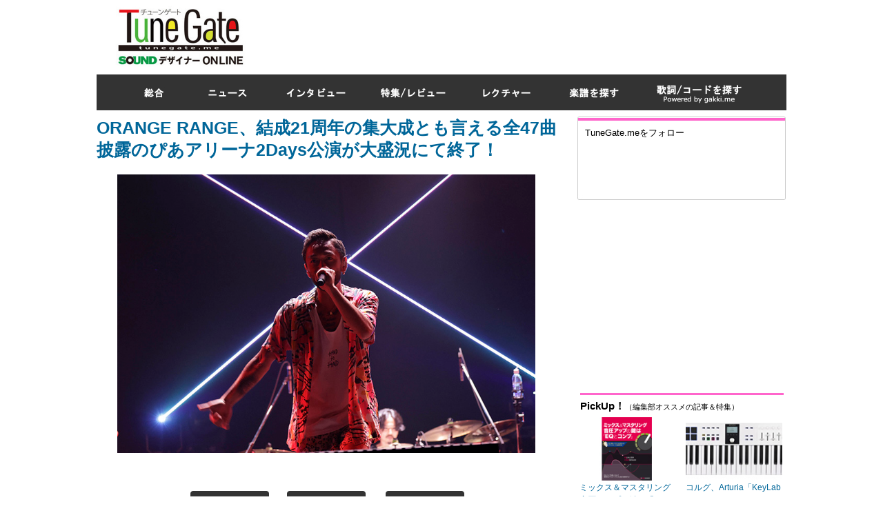

--- FILE ---
content_type: text/html
request_url: https://tunegate.me/P20220517001-620427
body_size: 9015
content:

<!DOCTYPE html>
<html lang="ja">
<head>
<meta charset="utf-8" />
<meta name="viewport" content="width=device-width, initial-scale=1,user-scalable=0" />
<meta name="format-detection" content="telephone=no, address=no, email=no" />
<title>ORANGE RANGE、結成21周年の集大成とも言える全47曲披露のぴあアリーナ2Days公演が大盛況にて終了！</title>
<meta name="description" content="ORANGE RANGE、結成21周年の集大成とも言える全47曲披露のぴあアリーナ2Days公演が大盛況にて終了！の写真を一覧で表示しています。" />
<meta name="keywords" content="ORANGE RANGE、結成21周年の集大成とも言える全47曲披露のぴあアリーナ2Days公演が大盛況にて終了！" />
<link rel="shortcut icon" href="/common/img/favicon.ico">

<meta name="robots" content="noindex,follow">

<link rel="stylesheet" href="/common/css/import.css" />
<link rel="stylesheet" href="/common/css/responsive.css" />
<script src="/common/js/respond.src.js"></script>

<script src="/common/js/jquery-1.11.0.min.js"></script>
<!--[if (gte IE 6)&(lte IE 8)]> 
<script src="/common/js/selectivizr.js"></script>
<![endif]-->
<script src="/common/js/slick.js"></script>
<!--[if lt IE 9]>
<script src="/common/js/html5.js"></script>
<![endif]-->



</head>
<body>
<div id="wrapper">
	<!-- ヘッダー開始 -->
	<header id="header">
		<div class="wrap">
			<h1><a href="/"><img src="https://tunegate.me/common/images/logo.jpg" width="247"alt="TuneGate.me" style="margin-top:4px;"/></a></h1>
			<div class="ad">
<script async src="//pagead2.googlesyndication.com/pagead/js/adsbygoogle.js"></script>
<!-- TUNEGATE�@728�~90 �C���[�W�L�� -->
<ins class="adsbygoogle"
     style="display:inline-block;width:728px;height:90px"
     data-ad-client="ca-pub-2534068666501565"
     data-ad-slot="5504632937"></ins>
<script>
(adsbygoogle = window.adsbygoogle || []).push({});
</script>
			</div>
		</div>
	</header>

	<!-- ヘッダー終了 -->
	<!-- ナビゲーション開始 -->
	<nav id="navi">
		<ul>
			<li><a href="/"><img src="/common/images/navi_01.png" width="84" height="52" alt="総合" /></a></li>
			<li><a href="/C01000"><img src="/common/images/navi_02.png" width="108" height="52" alt="ニュース" /></a></li>
			<li><a href="/C02000"><img src="/common/images/navi_03.png" width="128" height="52" alt="インタビュー" /></a></li>
			<li><a href="/C03000"><img src="/common/images/navi_04.png" width="135" height="52" alt="特集/レビュー" /></a></li>
			<li><a href="/C04000"><img src="/common/images/navi_05.png" width="115" height="52" alt="レクチャー" /></a></li>
			<li><a href="https://gakufu.tunegate.me"><img src="/common/images/navi_06.png" width="116" height="52" alt="楽譜を探す" /></a></li>
			<li><a href="https://gakufu.gakki.me/"><img src="/common/images/navi_07.png" width="172" height="52" alt="歌詞 / コードを探す" /></a></li>
		</ul>
	</nav>

	<!-- ナビゲーション終了 -->

	<!-- コンテンツ開始 -->
	<div id="content" class="clearfix">
		<!-- メインコンテンツ開始 -->
		<article id="main" style=" width: 683px;">
	
			<h2 class="entry_title mb20"><a href="/P20220517001">ORANGE RANGE、結成21周年の集大成とも言える全47曲披露のぴあアリーナ2Days公演が大盛況にて終了！</a></h2>
			<div id="image_slider">
				<div id="stage">
					<div class="item">
						<img src="/userfiles/images/OR%EF%BC%BFSUCC4.jpg" alt="ORANGE RANGE、結成21周年の集大成とも言える全47曲披露のぴあアリーナ2Days公演が大盛況にて終了！" />
						<p></p>
					</div>
				</div>
<!--				<div class="prev"><a href="#"><img src="common/images/prev_link_03.jpg" width="23" height="35" alt="＜" /></a></div>
				<div class="next"><a href="#"><img src="common/images/next_link_03.jpg" width="23" height="35" alt="＞" /></a></div>
-->
			</div>
			<div id="image_slider_navi">
<div class="prev"><a href="/P20220517001-620426"><img src="common/images/prev_link_04.jpg" width="114" height="49" alt="前の画像へ" /></a></div>
				<div class="return"><a href="/P20220517001"><img src="common/images/return_link_02.jpg" width="114" height="49" alt="記事に戻る" /></a></div>
<div class="next"><a href="/P20220517001-620428"><img src="common/images/next_link_04.jpg" width="114" height="49" alt="次の画像へ" /></a></div>
			</div>
<meta LIST-START>

			<div id="image_slider_list" class="mb25">
				<h3 class="tit">この記事の画像一覧</h3>
				<p class="note">（全12枚） 大きなサイズで見る。</p>
				<ul class="list clear">
<li><a class="sizefix" href="/P20220517001-620424"><img src="/userfiles/images/OR%EF%BC%BFSUCC1.jpg" height="" alt="" /><span class="text"></span></a></li><li><a class="sizefix" href="/P20220517001-620425"><img src="/userfiles/images/OR%EF%BC%BFSUCC%EF%BC%92.jpg" height="" alt="" /><span class="text"></span></a></li><li><a class="sizefix" href="/P20220517001-620426"><img src="/userfiles/images/OR%EF%BC%BFSUCC3.jpg" height="" alt="" /><span class="text"></span></a></li><li><a class="sizefix" href="/P20220517001-620427"><img src="/userfiles/images/OR%EF%BC%BFSUCC4.jpg" height="" alt="" /><span class="text"></span></a></li><li><a class="sizefix" href="/P20220517001-620428"><img src="/userfiles/images/OR%EF%BC%BFSUCC5.jpg" height="" alt="" /><span class="text"></span></a></li><li><a class="sizefix" href="/P20220517001-620429"><img src="/userfiles/images/OR%EF%BC%BFSUCC6.jpg" height="" alt="" /><span class="text"></span></a></li><li><a class="sizefix" href="/P20220517001-620430"><img src="/userfiles/images/OR%EF%BC%BFSUCC7.jpg" height="" alt="" /><span class="text"></span></a></li><li><a class="sizefix" href="/P20220517001-620431"><img src="/userfiles/images/OR%EF%BC%BFSUCC8.jpg" height="" alt="" /><span class="text"></span></a></li><li><a class="sizefix" href="/P20220517001-620432"><img src="/userfiles/images/OR%EF%BC%BFSUCC9.jpg" height="" alt="" /><span class="text"></span></a></li><li><a class="sizefix" href="/P20220517001-620433"><img src="/userfiles/images/OR%EF%BC%BFSUCC10.jpg" height="" alt="" /><span class="text"></span></a></li><li><a class="sizefix" href="/P20220517001-620434"><img src="/userfiles/images/OR%EF%BC%BFSUCC11.jpg" height="" alt="" /><span class="text"></span></a></li><li><a class="sizefix" href="/P20220517001-620435"><img src="/userfiles/images/OR%EF%BC%BFSUCC12.jpg" height="" alt="" /><span class="text"></span></a></li>
				</ul>
			</div>
			<div class="link_area mb10">
				<h3 class="tit">リンクエリア</h3>
				<dl class="link">
					<dt>関連記事</dt>
					<dd>
						<ul class="list">
<li><a href="/T00444">ORANGE RANGEのまとめ</a></li>


						</ul>
					</dd>
				</dl>
				<dl class="link">
					<dt>タグ</dt>
					<dd>
						<ul class="list">
<li class="tag"><a href="/T00030">ライブレポート</a></li>









						</ul>
					</dd>
				</dl>
				<dl class="link">
					<dt>リンク</dt>
					<dd>
						<ul class="list">
<li class="page"><a href="https://www.facebook.com/orangerange.official/" target="_blank">Facebook</a></li>
						</ul>
					</dd>
				</dl>
			</div>

			<div class="kanren_SP_none">
			<div class="other_entry mb10 clearfix">
				<h2 class="tit">関連する記事</h2>
<!--				<div class="wrap">
[KTAGS]
				</div>-->
			</div>
			<div id="kanren">
			<div class="new_entry_list">
<div class="item"><div class="image"><a href="/P20180803011"><img src="/a_press/data/LPIC-20180803124611.jpg" width="40" height="40" alt="ORANGE RANGE、新曲「Ryukyu Wind」のMVをLINE LIVEで初公開" /></a></div><div class="info"><p class="update">2018/08/03</p><div class="link"><a href="/P20180803011">ORANGE RANGE、新曲「Ryukyu Wind」のMVをLINE LIVEで初公開</a></div></div></div><div class="item"><div class="image"><a href="/P20171128006"><img src="/a_press/data/LPIC-20171129110756.jpg" width="40" height="40" alt="ORANGE RANGE、新曲「Carnation」の非現実的な360度/VRライブ映像を公開" /></a></div><div class="info"><p class="update">2017/11/29</p><div class="link"><a href="/P20171128006">ORANGE RANGE、新曲「Carnation」の非現実的な360度/VRライブ映像を公開</a></div></div></div><div class="item"><div class="image"><a href="/P20171011001"><img src="/a_press/data/LPIC-20171011103046.jpg" width="40" height="40" alt="ORANGE RANGE「チラチラリズム」新録バージョンとdelofamilia新曲「delight」が共に先行配信スタート！" /></a></div><div class="info"><p class="update">2017/10/11</p><div class="link"><a href="/P20171011001">ORANGE RANGE「チラチラリズム」新録バージョンとdelofamilia新曲「delight」が共に先行配信スタート！</a></div></div></div><div class="item"><div class="image"><a href="/P20170711007"><img src="/a_press/data/LPIC-20170711200255.jpg" width="40" height="40" alt="ORANGE RANGE、沖縄のファミマ店頭限定シングル「チラチラリズム」を緊急配信。今秋からのホールツアー開催も発表！" /></a></div><div class="info"><p class="update">2017/07/12</p><div class="link"><a href="/P20170711007">ORANGE RANGE、沖縄のファミマ店頭限定シングル「チラチラリズム」を緊急配信。今秋からのホールツアー開催も発表！</a></div></div></div><div class="item"><div class="image"><a href="/P20160729019"><img src="/a_press/data/LPIC-20160729171834.jpg" width="40" height="40" alt="ORANGE RANGE『縁盤』インタビュー" /></a></div><div class="info"><p class="update">2016/08/05</p><div class="link"><a href="/P20160729019">ORANGE RANGE『縁盤』インタビュー</a></div></div></div>
			</div>
			</div>
            </div><!--//kanren_SP_none-->


			<aside class="ad mb50">
				<a href="#"><img src="common/images/sample_04.jpg" width="683" height="85" alt="" /></a>
			</aside>

			<div class="home_entry_list mb30">
				<div class="left">
					<h2 class="title_04 mb10">ニュース</h2>
<div class="item"><div class="image"><a href="/P20231225001"><img src="/a_press/data/LPIC-20231225092724.jpg" width="100" height="100" alt="" /></a></div><div class="info"><p class="update">2023/12/25</p><div class="link"><a href="/P20231225001">坂口有望、47都道府県ツアー「全国声波」全50公演完走！</a></div></div></div><div class="item"><div class="image"><a href="/P20231222001"><img src="/a_press/data/LPIC-20231222093843.jpg" width="100" height="100" alt="" /></a></div><div class="info"><p class="update">2023/12/22</p><div class="link"><a href="/P20231222001">コルグ、人気YouTuber「SATSUMA3042」とのコラボレーション製品「SATSUMA3042 GIFT BOX」をリリース！</a></div></div></div><div class="item"><div class="image"><a href="/P20231220001"><img src="/a_press/data/LPIC-20231220090903.jpg" width="100" height="100" alt="" /></a></div><div class="info"><p class="update">2023/12/20</p><div class="link"><a href="/P20231220001">Dios、来年春に初の対バンツアー「Dios＆LIMITED TOUR」を発表！</a></div></div></div><div class="item"><div class="image"><a href="/P20231219001"><img src="/a_press/data/LPIC-20231219094953.jpg" width="100" height="100" alt="" /></a></div><div class="info"><p class="update">2023/12/19</p><div class="link"><a href="/P20231219001">MISIA、25周年記念の全国ツアー「星空のライヴ」仙台公演にRockon Social Clubのメンバーがサプライズ登場！</a></div></div></div><div class="item"><div class="image"><a href="/P20231218002"><img src="/a_press/data/LPIC-20231218092429.jpg" width="100" height="100" alt="" /></a></div><div class="info"><p class="update">2023/12/18</p><div class="link"><a href="/P20231218002">Conton Candy、チケット即完売の“charm”ツアー大団円で閉幕！</a></div></div></div><div class="item"><div class="image"><a href="/P20231218001"><img src="/a_press/data/LPIC-20231218091537.jpg" width="100" height="100" alt="" /></a></div><div class="info"><p class="update">2023/12/18</p><div class="link"><a href="/P20231218001">YOASOBI、1分でチケット完売となった、初の韓国ワンマン公演2Daysを完走！</a></div></div></div>
					<div class="more"><a href="/C01000"><img src="/common/images/more_link_01.jpg" width="200" height="22" alt="ニュースの記事一覧はコチラ" /></a></div>
				</div>
				<div class="right">
					<h2 class="title_05 mb10">インタビュー</h2>
<div class="item"><div class="image"><a href="/P20231023004"><img src="/a_press/data/LPIC-20231023103236.jpg" width="100" height="100" alt="" /></a></div><div class="info"><p class="update">2023/10/27</p><div class="link"><a href="/P20231023004">Ｔ字路s、初のベストアルバム『THE BEST OF Ｔ字路s』制作エピソードを公開！</a></div></div></div><div class="item"><div class="image"><a href="/P20230927003"><img src="/a_press/data/LPIC-20230927120542.jpg" width="100" height="100" alt="" /></a></div><div class="info"><p class="update">2023/10/06</p><div class="link"><a href="/P20230927003">EARTHSHAKER（アースシェイカー）、デビュー40周年記念アルバム『40』の制作エピソードを公開！</a></div></div></div><div class="item"><div class="image"><a href="/P20230830004"><img src="/a_press/data/LPIC-20230830135604.jpg" width="100" height="100" alt="" /></a></div><div class="info"><p class="update">2023/09/08</p><div class="link"><a href="/P20230830004">Dios『＆疾走』の制作エピソードを公開！（ニューチャプター始動！豪華クリエイターを迎えたニューアルバム）</a></div></div></div><div class="item"><div class="image"><a href="/P20230316004"><img src="/a_press/data/LPIC-20230316110745.jpg" width="100" height="100" alt="" /></a></div><div class="info"><p class="update">2023/03/23</p><div class="link"><a href="/P20230316004">Spica、1st EP『Spica』の制作エピソードを公開！</a></div></div></div><div class="item"><div class="image"><a href="/P20230125003"><img src="/a_press/data/LPIC-20230125093524.jpg" width="100" height="100" alt="" /></a></div><div class="info"><p class="update">2023/01/30</p><div class="link"><a href="/P20230125003">ズーム「G2 FOUR / G2X FOUR」を人気ギタリストAssHが徹底レビュー！</a></div></div></div><div class="item"><div class="image"><a href="/P20220909003"><img src="/a_press/data/LPIC-20220909131143.jpg" width="100" height="100" alt="" /></a></div><div class="info"><p class="update">2022/09/15</p><div class="link"><a href="/P20220909003">浪漫革命『ROMANTICA』の制作エピソードを公開！</a></div></div></div><div class="item"><div class="image"><a href="/P20220627006"><img src="/a_press/data/LPIC-20220627143710.jpg" width="100" height="100" alt="" /></a></div><div class="info"><p class="update">2022/07/06</p><div class="link"><a href="/P20220627006">カミナリグモ、『Another Treasure』と『Another Trip』の制作エピソードを公開</a></div></div></div><div class="item"><div class="image"><a href="/P20220117005"><img src="/a_press/data/LPIC-20220117131742.jpg" width="100" height="100" alt="" /></a></div><div class="info"><p class="update">2022/06/22</p><div class="link"><a href="/P20220117005">Arturia「V Collection 9」徹底レビュー【Adoの楽曲を手がける今注目のボカロP・伊根によるデモトラック＆インタビュー付き】</a></div></div></div><div class="item"><div class="image"><a href="/P20220510005"><img src="/a_press/data/LPIC-20220511180000.jpg" width="100" height="100" alt="" /></a></div><div class="info"><p class="update">2022/05/27</p><div class="link"><a href="/P20220510005">SHIMA、デビュー秘話から最新シングル「MOONWALK」までの制作エピソードを公開！</a></div></div></div><div class="item"><div class="image"><a href="/P20220511003"><img src="/a_press/data/LPIC-20220526121723.jpg" width="100" height="100" alt="" /></a></div><div class="info"><p class="update">2022/05/26</p><div class="link"><a href="/P20220511003">春瀬 烈、1st EP「MAGNET」制作エピソードを公開！</a></div></div></div><div class="item"><div class="image"><a href="/P20220106003"><img src="/a_press/data/LPIC-20220119195427.okkaaa_160jpg" width="100" height="100" alt="" /></a></div><div class="info"><p class="update">2022/01/26</p><div class="link"><a href="/P20220106003">okkaaa、ファースト・フルアルバム『Voyage』の制作エピソードを公開！</a></div></div></div><div class="item"><div class="image"><a href="/P20211201004"><img src="/a_press/data/LPIC-20211211143724.jpg" width="100" height="100" alt="" /></a></div><div class="info"><p class="update">2021/12/15</p><div class="link"><a href="/P20211201004">ズームからベース専用のマルチエフェクツ・プロセッサ「B6」が登場！【ロックバンド・シドの明希さんが徹底チェック】</a></div></div></div>
					<div class="more"><a href="/C02000"><img src="/common/images/more_link_02.jpg" width="200" height="22" alt="インタビューの記事一覧はコチラ" /></a></div>
				</div>
			</div>
			
			<div class="home_entry_list mb30">
				<div class="left">
					<h2 class="title_03 mb10">特集/レビュー</h2>
<div class="item"><div class="image"><a href="/P20230327003"><img src="/a_press/data/LPIC-20230327110746.jpg" width="100" height="100" alt="" /></a></div><div class="info"><p class="update">2023/09/05</p><div class="link"><a href="/P20230327003">ズーム「UAC-232」活用ガイド（なんとレコーディング時にゲイン調整が不要！次世代の新スタンダード・オーディオ・インターフェイス）</a></div></div></div><div class="item"><div class="image"><a href="/P20230821004"><img src="/a_press/data/LPIC-20230821105059.jpg" width="100" height="100" alt="" /></a></div><div class="info"><p class="update">2023/08/25</p><div class="link"><a href="/P20230821004">【徹底レビュー】ズーム「MicTrak」シリーズ活用ガイド（M2 MicTrak／M3 MicTrak／M4 MicTrak）</a></div></div></div><div class="item"><div class="image"><a href="/P20230511003"><img src="/a_press/data/LPIC-20230511094039.jpg" width="100" height="100" alt="" /></a></div><div class="info"><p class="update">2023/06/07</p><div class="link"><a href="/P20230511003">Neumannノイマン「TLM 102 White Edition」徹底レビュー（宅録クリエイター必携のマイク！ ホワイトの限定カラーモデルが数量限定で登場）</a></div></div></div><div class="item"><div class="image"><a href="/P20230508004"><img src="/a_press/data/LPIC-20230508154944.jpg" width="100" height="100" alt="" /></a></div><div class="info"><p class="update">2023/05/12</p><div class="link"><a href="/P20230508004">ゼンハイザー「Profile USB Microphone」徹底レビュー（USBケーブル1本挿すだけで使えるポッドキャスト・音楽配信に最適なマイク）</a></div></div></div><div class="item"><div class="image"><a href="/P20230323004"><img src="/a_press/data/LPIC-20230323141702.jpg" width="100" height="100" alt="" /></a></div><div class="info"><p class="update">2023/04/03</p><div class="link"><a href="/P20230323004">アコギ録音に最適なアーランドのコンタクトマイク「EAP System」活用ガイド</a></div></div></div><div class="item"><div class="image"><a href="/P20221213004"><img src="/a_press/data/LPIC-20221213163243.jpg" width="100" height="100" alt="" /></a></div><div class="info"><p class="update">2022/12/21</p><div class="link"><a href="/P20221213004">SSL、スタジオクラスのUSBマイク「SSL Connex」をレビュー（ギターやピアノの弾き語り、音楽セッション、WEB会議、YouTubeの配信などに最適）</a></div></div></div>
					<div class="more"><a href="/C03000"><img src="/common/images/more_link_03.jpg" width="200" height="22" alt="特集/レビューの記事一覧はコチラ" /></a></div>
				</div>
				<div class="right">
					<h2 class="title_06 mb10">レクチャー</h2>
<div class="item"><div class="image"><a href="/P20230803003"><img src="/a_press/data/LPIC-20230803103811.jpg" width="100" height="100" alt="" /></a></div><div class="info"><p class="update">2023/08/24</p><div class="link"><a href="/P20230803003">【新刊案内】プロに聞いた！初心者が最初に覚えたいギターコード＆作曲法 制作協力：織田哲郎（大好評発売中！）</a></div></div></div><div class="item"><div class="image"><a href="/P20230613003"><img src="/a_press/data/LPIC-20230613103354.jpg" width="100" height="100" alt="" /></a></div><div class="info"><p class="update">2023/02/25</p><div class="link"><a href="/P20230613003">Image-Line Software FL STUDIO 21 攻略BOOK（好評発売中）</a></div></div></div><div class="item"><div class="image"><a href="/P20221115003"><img src="/a_press/data/LPIC-20221115111538.jpg" width="100" height="100" alt="" /></a></div><div class="info"><p class="update">2022/11/15</p><div class="link"><a href="/P20221115003">【新刊案内】コードとメロディの関係を理解して覚える作曲入門（好評発売中）</a></div></div></div><div class="item"><div class="image"><a href="/sakyoku"><img src="/a_press/data/s.gif" width="100" height="100" alt="" /></a></div><div class="info"><p class="update">2022/11/01</p><div class="link"><a href="/sakyoku">【音源ストリーミングページ】コードとメロディの関係を理解して覚える作曲入門</a></div></div></div><div class="item"><div class="image"><a href="/mmlive11book"><img src="/a_press/data/LPIC-20210607134505.jpg" width="100" height="100" alt="" /></a></div><div class="info"><p class="update">2021/04/30</p><div class="link"><a href="/mmlive11book">【電子書籍版あり】Ableton Live11攻略BOOK（全音楽クリエイター必見！）</a></div></div></div><div class="item"><div class="image"><a href="/mmcubase11book"><img src="/a_press/data/LPIC-20210210161841.jpg" width="100" height="100" alt="" /></a></div><div class="info"><p class="update">2021/02/10</p><div class="link"><a href="/mmcubase11book">CUBASE11攻略BOOK【CUTT、JUVENILEが制作したノウハウ満載の2つの楽曲データ付き】</a></div></div></div>
					<div class="more"><a href="/C04000"><img src="/common/images/more_link_04.jpg" width="200" height="22" alt="レクチャーの記事一覧はコチラ" /></a></div>
				</div>
			</div>

			<!--楽器.meコンテンツ-->
            <!--iframe src="https://gakufu.gakki.me/index2.html"
                id="iframe_ga01"
                scrolling="no" 
                frameborder="no"
            ></iframe-->

		</article>
		<!-- メインコンテンツ終了 -->
		<!-- サイドコンテンツ開始 -->
		<div id="side" class="clearfix">
			<aside class="side_follow">
				<h3 class="tit">TuneGate.meをフォロー</h3>
<div class="ninja_onebutton" style="margin:10px 0 0 40px;">
<script type="text/javascript">
//<![CDATA(function(d){
if(typeof(window.NINJA_CO_JP_ONETAG_BUTTON_c01665338a97143d6f2f3708e0583871)=='undefined'){
    document.write("<sc"+"ript type='text\/javascript' src='\/\/omt.shinobi.jp\/b\/c01665338a97143d6f2f3708e0583871'><\/sc"+"ript>");
}else{
    window.NINJA_CO_JP_ONETAG_BUTTON_c01665338a97143d6f2f3708e0583871.ONETAGButton_Load();}
})(document);
//]]>
</script><span class="ninja_onebutton_hidden" style="display:none;"></span><span style="display:none;" class="ninja_onebutton_hidden"></span>
</div>
			</aside>
<!--			<div class="mb10"><a href="#"><img src="/common/images/bnr_01.jpg" width="302" height="43" alt="会員登録はこちら" /></a></div>-->
			<aside class="ad mb15">
<script async src="//pagead2.googlesyndication.com/pagead/js/adsbygoogle.js"></script>
<!-- TUNEGATE　300×250 イメージ広告 -->
<ins class="adsbygoogle"
     style="display:inline-block;width:300px;height:250px"
     data-ad-client="ca-pub-2534068666501565"
     data-ad-slot="1074433332"></ins>
<script>
(adsbygoogle = window.adsbygoogle || []).push({});
</script>
			</aside>

            <!--編集部オススメの記事＆特集ここから-->
            <aside class="side_reco clearfix">
				<h3 class="tit">PickUp！<span class="txt_s">（編集部オススメの記事＆特集）</span></h3>
                <ul>
<li><a href="/eqcompbook"><div class="img_wrap"><img src="/a_press/data/ETC15-20190214172402.jpg" alt="" /></div><p>ミックス＆マスタリング 音圧アップの鍵は「EQとコンプ」（好評発売中）</p></a></li><li><a href="/P20230721002"><div class="img_wrap"><img src="/a_press/data/ETC15-20230731085414.jpg" alt="" /></div><p>コルグ、Arturia「KeyLab Essential mk3」をリリース！（音楽制作に不可欠なユニバーサルMIDIコントローラー）</p></a></li><li><a href="/P20230327003"><div class="img_wrap"><img src="/a_press/data/ETC15-20230327110746.jpg" alt="" /></div><p>単体機として世界初の32bitフロート入力に対応！ズーム「UAC-232」活用ガイド（なんとレコーディング時にゲイン調整が不要）</p></a></li><li><a href="/P20230830004"><div class="img_wrap"><img src="/a_press/data/ETC15-20230830135604.jpg" alt="" /></div><p>Dios『＆疾走』の制作エピソードを公開！（ニューチャプター始動！豪華クリエイターを迎えたニューアルバム）</p></a></li><li><a href="/P20180118001"><div class="img_wrap"><img src="/a_press/data/ETC15-20180118110511.jpg" alt="" /></div><p>「圧倒的に響きが変わる! ギターを美しく鳴らすためのコードブック」が発売！</p></a></li><li><a href="/P20230922003"><div class="img_wrap"><img src="/a_press/data/ETC15-20230922103606.jpg" alt="" /></div><p>ヤマハミュージックジャパン、Ampeg『Ventureシリーズ』をリリース！（ベースアンプ・ヘッド3種とマッチング・キャビネット5種をラインナップ）</p></a></li><li><a href="/P20231023004"><div class="img_wrap"><img src="/a_press/data/ETC15-20231023103236.jpg" alt="" /></div><p>Ｔ字路s、初のベストアルバム『THE BEST OF Ｔ字路s』制作エピソードを公開！</p></a></li><li><a href="/P20230821004"><div class="img_wrap"><img src="/a_press/data/ETC15-20230821105059.jpg" alt="" /></div><p>【徹底レビュー】ズーム「MicTrak」シリーズ活用ガイド（M2 MicTrak／M3 MicTrak／M4 MicTrak）</p></a></li>
                </ul>
            </aside>
            <!--編集部オススメの記事＆特集ここまで-->

			<aside class="side_rank">
				<h3 class="tit">昨日のアクセスランキング</h3>
				<ol class="list">
<li class='rank_01'><a href="/P20230803003">【新刊案内】プロに聞いた！初心者が最初に覚えたいギターコード＆作曲法 制作協力：織田哲郎（大好評発売中！）</a></li><li class='rank_02'><a href="/">ゴールデン・エイジ・プロジェクト、カメレオンラボ、チャンドラー・リミテッド、オーロラ・オーディオ、ART、ツァール、AMSニーヴのアナログアウトボードを徹底チェック！</a></li><li class='rank_03'><a href="/P20231023004">Ｔ字路s、初のベストアルバム『THE BEST OF Ｔ字路s』制作エピソードを公開！</a></li><li class='rank_04'><a href="/P20230821004">【徹底レビュー】ズーム「MicTrak」シリーズ活用ガイド（M2 MicTrak／M3 MicTrak／M4 MicTrak）</a></li><li class='rank_05'><a href="/P20231031003">ズーム、「MS-50G+ MultiStomp」をリリース！（100種類のギターエフェクトを内蔵するマルチなストンプボックス）</a></li><li class='rank_06'><a href="/P20170512018">DTMでのフィジカルコントローラーの選び方を徹底解説！（今注目のおすすめモデルも紹介）</a></li><li class='rank_07'><a href="/P20170803003">【2023年最新版】ギターが気持ち良く鳴るモニタースピーカー11選</a></li><li class='rank_08'><a href="/P20231010004">【速報】ヤマハ、ミュージックシンセサイザー 『MONTAGE M』シリーズをリリース！</a></li><li class='rank_09'><a href="/P20230327003">ズーム「UAC-232」活用ガイド（なんとレコーディング時にゲイン調整が不要！次世代の新スタンダード・オーディオ・インターフェイス）</a></li><li class='rank_10'><a href="/P20221213004">SSL、スタジオクラスのUSBマイク「SSL Connex」をレビュー（ギターやピアノの弾き語り、音楽セッション、WEB会議、YouTubeの配信などに最適）</a></li>
				</ol>
			</aside>


			<aside class="ad mb15">
            <a class="twitter-timeline"  href="https://twitter.com/tunegate_me" data-widget-id="658862358551330816" width="300" height="300">@tunegate_meさんのツイート</a>
            <script>!function(d,s,id){var js,fjs=d.getElementsByTagName(s)[0],p=/^https:/.test(d.location)?'http':'https';if(!d.getElementById(id)){js=d.createElement(s);js.id=id;js.src=p+"://platform.twitter.com/widgets.js";fjs.parentNode.insertBefore(js,fjs);}}(document,"script","twitter-wjs");</script>
          
			</aside>

			<aside class="ad mb15" id="pluginFB">
            <span class="mark"> &nbsp;</span>
<div id="fb-root"></div>
<script>(function(d, s, id) {
  var js, fjs = d.getElementsByTagName(s)[0];
  if (d.getElementById(id)) return;
  js = d.createElement(s); js.id = id;
  js.src = "//connect.facebook.net/ja_JP/sdk.js#xfbml=1&version=v2.8";
  fjs.parentNode.insertBefore(js, fjs);
}(document, 'script', 'facebook-jssdk'));</script>
<div class="fb-page" data-href="https://www.facebook.com/TuneGate.me/?fref=nf" data-tabs="timeline" data-small-header="true" data-adapt-container-width="true" data-hide-cover="true" data-show-facepile="true"><blockquote cite="https://www.facebook.com/TuneGate.me/?fref=nf" class="fb-xfbml-parse-ignore"><a href="https://www.facebook.com/TuneGate.me/?fref=nf">TuneGate.me</a></blockquote></div>
			</aside>

		</div>
		<!-- サイドコンテンツ終了 -->
	</div>
	<!-- コンテンツ終了 -->
	<!-- ページトップ開始 -->
	<div id="pagetop"><a href="#wrapper"><img src="/common/images/pagetop.png" width="114" height="49" alt="PAGE TOP" /></a></div>
	<!-- ページトップ終了 -->
	<!-- フッター開始 -->
	<footer id="footer">
		<div class="wrap">
			<nav>
				<ul>
					<li><a href="/">ホーム</a></li>
					<li><a href="/kiyaku/">利用規約</a></li>
					<li><a href="/copyright/">楽譜の取り扱いについて</a></li>
					<li><a href="/policy/">プライバシーについて</a></li>
					<li><a href="/company/">会社概要</a></li>
				</ul>
			</nav>
            <div class="copyright_wrap clearfix">
            	<div class="copyright_box mr02">
                	<div class="fl"><div><p><img src="/common/images/cr01.JPG" border="0"></p></div></div>
                    <p class="fr" style="padding-top: 3px;">
                    	JASRAC許諾<br>第9012400004Y38026<br>第9012400005Y45037
                    </p>
                </div>
            	<div class="copyright_box mr02">
                	<div class="fl"><div><p><img src="/common/images/NexTone.png" border="0"></p></div></div>
                    <p class="fr">
                    	NexTone許諾番号：<br>利用許諾番号：<br>X000517B01L
                    </p>
                </div>
            </div>
			<p id="copyright">Copyright&copy; 2015 Music Master Inc. All right reserved.</p>
		<br>
		<br>
		<br>
		<br>
		<br>
		<br>
		</div>
	</footer>
<script>
  (function(i,s,o,g,r,a,m){i['GoogleAnalyticsObject']=r;i[r]=i[r]||function(){
  (i[r].q=i[r].q||[]).push(arguments)},i[r].l=1*new Date();a=s.createElement(o),
  m=s.getElementsByTagName(o)[0];a.async=1;a.src=g;m.parentNode.insertBefore(a,m)
  })(window,document,'script','//www.google-analytics.com/analytics.js','ga');

  ga('create', 'UA-69271189-1', 'auto');
  ga('send', 'pageview');

</script>
<!-- Google tag (gtag.js) -->
<script async src="https://www.googletagmanager.com/gtag/js?id=G-GVD20388Z9"></script>
<script>
  window.dataLayer = window.dataLayer || [];
  function gtag(){dataLayer.push(arguments);}
  gtag('js', new Date());

  gtag('config', 'G-GVD20388Z9');
</script>

<div class="inst_overlap_cover">
<div id="geniee_overlay_outer" style="position:fixed; bottom: 0px; width:320px; left:0px; right:0px; margin:auto; z-index:1000000000;">
    <!-- /9116787,172016264/1436390 -->
<div id='1436390'>
  <script>
    googletag.cmd.push(function() { googletag.display('1436390'); });
  </script>
</div>
</div>
</div>
<script>
(function(window,document){
window.addEventListener("load", function(){
  var a = document.getElementsByClassName("inst_overlap_cover")[0];
      var c = document.getElementById("gn_interstitial_close_icon");
      if(c){
          a.style.display = "none";
          c.addEventListener("click", function(){
              a.style.display = "block";
          }, false);
      }
  }, false);
  })(window, document);
</script>


	<!-- フッター終了 -->
</div>
</body>
</html>


--- FILE ---
content_type: text/html; charset=utf-8
request_url: https://www.google.com/recaptcha/api2/aframe
body_size: 266
content:
<!DOCTYPE HTML><html><head><meta http-equiv="content-type" content="text/html; charset=UTF-8"></head><body><script nonce="eB3otPRQcevfb7SsHUAGHw">/** Anti-fraud and anti-abuse applications only. See google.com/recaptcha */ try{var clients={'sodar':'https://pagead2.googlesyndication.com/pagead/sodar?'};window.addEventListener("message",function(a){try{if(a.source===window.parent){var b=JSON.parse(a.data);var c=clients[b['id']];if(c){var d=document.createElement('img');d.src=c+b['params']+'&rc='+(localStorage.getItem("rc::a")?sessionStorage.getItem("rc::b"):"");window.document.body.appendChild(d);sessionStorage.setItem("rc::e",parseInt(sessionStorage.getItem("rc::e")||0)+1);localStorage.setItem("rc::h",'1764815366292');}}}catch(b){}});window.parent.postMessage("_grecaptcha_ready", "*");}catch(b){}</script></body></html>

--- FILE ---
content_type: text/css
request_url: https://tunegate.me/common/css/responsive.css
body_size: 3336
content:
@charset "UTF-8";

/**
 *
 * レスポンシブウェブデザイン用
 *
**/



/**
 * スマートフォン端末用
**/

@media only screen and (max-width: 650px) {

/* 確認用 */
	#header { display: block; }
	#navi { display: block; }
	#sub_navi { display: block; }
	#site_menu { display: none; }
	#footer { display: block; }
	#pagetop { display: none; }
	
	body {
		min-width: 100%;
		padding: 0;
		-webkit-text-size-adjust: none;
		font-size: 14px;
	}

    #wrapper {
		width: 100%;
		background: #ffffff;
		overflow: hidden;
	}



/**
 * ヘッダー
**/

	#header {
		width: 100%;
		height: 61px;
		text-align: left;
		position: relative;
	}
	
	#header .wrap {
		margin: 0;
		width: 100%;
		height: 61px;
		text-align: left;
		position: relative;
	}
	
	#header .wrap h1 {
		position: absolute;
		top: 0px;
		left: 0px;
		margin: 0;
	}
	#header .wrap h1 a img {
		width: 140px;
		height: auto;
	}
	
	#header .wrap .ad {
		display: none;
	}



/**
 * ナビゲーション
**/

	#navi {
		margin: 0 auto 10px;
		width: 100%;
		height: auto;
		background: #333333;
		overflow: hidden;
	}
	
	#navi ul {
		margin: 0 auto;
		width: 100%;
		text-align: left;
		overflow: hidden;
	}
	
	#navi ul li {
		height: 40px;
		border-bottom: #fff solid 1px;
		display: block;
		text-align: center;
		overflow: hidden;
		box-sizing: border-box;
		width: 33.33%;
	}
	
	#navi ul li:nth-child(1){
		display: none;
	}
	
	#navi ul li:nth-child(2),
	#navi ul li:nth-child(3),
	#navi ul li:nth-child(5),
	#navi ul li:nth-child(6){
		border-right: #fff solid 1px;
	}
	
	#navi ul li a {
		display: block;
	}

	#navi ul li a img{
		display: inline;
		margin-top: -7px;
		margin-left: -4px;
	}
	#navi ul li:nth-child(7) a img {
		margin-top: -2px;
		width: 135px;
		height: auto;
	}
	
	
/**
 * サブナビゲーション
**/

	#sub_navi {
		margin:0 0 15px 0;
		width: 100%;
		/*height: 52px;*/
		background: #333333;
		overflow: hidden;
	}
	
	#sub_navi ul {
		margin: 0;
		padding: 0;
		width: 100%;
		line-height: 26px;
		font-size: 125%;
		text-align: center;
		overflow: hidden;
	}
	
	#sub_navi ul li {
		width: 50%;
		float: left;
		display: inline-block;
		text-align: center;
		padding: 8px 0;
		border-left: 1px solid #4f4f4f;
		border-bottom: 1px solid #4f4f4f;
		box-sizing: border-box;
		*zoom: 1;
		height: 43px;
		overflow: hidden;
	}
	
	#sub_navi ul li:first-child {
		/*padding: 0 25px 0 75px;*/
		border-left: none;
	}
	
	#sub_navi ul li a {
		color: #CCC;
		font-size:13px;
	}


/**
 * メインイメージ
**/

	#main_image {
		margin: 0 auto 10px auto;
		text-align: center;
	}
	
	#main_image img {
		width: 100%;
		height: auto;
		display: block;
	}

	
/**
 * コンテンツ
**/

	#content {
		margin: 0 0 30px 0;
		width: 100%;
		overflow: hidden;
	}


/**
 * サイドコンテンツ(下層)
**/

	#side {
		margin: 0;
		width: auto;
		float: none;
	}
    .side_follow {
		display: none;
	}
	.side_reco {
		margin: 0 auto 15px;
	}
	#side .SP_contents_side {
	display: block;
	margin-top: 32px;
	border-top: 1px solid #999999;
	padding-top: 32px;
}

/**
 * メインコンテンツ
**/

	#main {
		margin: 0 0 15px;
		width: 100%!important;
		float: none;
	}
	
	#content #main iframe,
	#content #side iframe#iframe_ga01{
		/*display: none;*/
	}
	
	aside.ad {
		text-align: center;
	}
	
	aside.ad ins.adsbygoogle{
		width: 80%;
		margin: 0 auto;
	}
	
/* トップ */
	#content #main #top {
		margin: 0;
	}
	.top_bnr img {
		width: 100%;
		height: auto;
	}
	.ichioshi_entry {
		width: 100%;
		height: 150px;
	}
	.ichioshi_entry .wrap .item {
	    margin: 0 23px 0 0;
		padding: 0 0 10px 7px;
		width: 100%;
		font-size: 100%;
	}
	.ichioshi_entry .wrap .item .txt01 {
		margin-bottom: 10px;
		font-size: 14px;
		display: none;
	}
	.ichioshi_entry .wrap .item .txt02 {
		line-height: 120%;
		font-size: 135%;
	}	
	.ichioshi_entry .wrap .item .image img {
		width: 87px;
		height: 87px;
	}
	.home_new_entry .left {
		width: 100%;
        float: none;
		margin-bottom: 30px;
	}
	.home_new_entry .right {
		width: 100%;
        float: none;
	}
	.home_entry_list .left {
		width: 100%;
        float: none;
		margin-bottom: 30px;
	}
	.home_entry_list .item .image img{
		width: 87px;
		height: 87px;
	}
	.home_new_entry .left .item .info .desc p {
		display: none;
	}
	.home_new_entry .right .item {
		margin-bottom: 10px;
		padding: 0 7px 10px;
	}
	.home_new_entry .right .item .image img{
		width: 87px;
		height: 87px;
	}
	.home_new_entry .right .item .info .update {
    margin: 0 0 5px 0;
    line-height: 120%;
    font-size: 108%;
    color: #666666;
	}
    .home_entry_list .right {
		width: 100%;
        float: none;
	}
	.home_entry_list .more {
		padding: 0;
		margin-top: -7px;
	}
	.home_entry_list .full .item{
		width: auto;
		float: none;
	}
	.side_follow {
    	margin: 0 auto;
	}
	.side_rank {
		width: auto;
		margin: 0;
	}
	
	.side_rank .tit {
		padding: 0 0 0 45px;
		height: 33px;
		line-height: 28px;
		font-size: 125%;
		font-weight: bold;
		background: url("../images/title_back_01.jpg") no-repeat 7px 0;
		border-bottom: #FFCC00 solid 4px;
	}
	
	.side_rank .list li {
        padding: 10px 12px 10px 45px;
		background-position: 7px 12px !important;
	}
	.ninja_onebutton {
		/*display: none;*/
	}
	#side.top {
		width: auto;
	}


/**
 * フッター
**/

	#footer {
		padding: 10px 0;
		width: 100%;
		line-height: 120%;
		font-size: 125%;
		color: #ffffff;
		background: #333333;
		overflow: hidden;
	}
	
	#footer a {
		color: #ffffff;
		text-decoration: underline;
	}
	
	#footer a:hover {
		color: #ffffff;
		text-decoration: none;
	}
	
	#footer .wrap {
		margin: 0 auto;
		width: 100%;
		text-align: left;
		overflow: hidden;
	}
	
	#footer .wrap nav {
		margin-bottom: 35px;
		overflow: hidden;
	}
	
	#footer .wrap nav ul {
		overflow: hidden;
	}
	
	#footer .wrap nav li {
		padding: 0;
		float: none;
		display: block;
	}

    #footer .wrap nav li a {
		text-decoration: none;
		display: block;
		border-bottom: #8a8b8b solid 1px;
		height: 35px;
		line-height: 35px;
		font-size: 12px;
		text-align: center;
		color: #8a8b8b;
	}
	
	#footer #copyright {
		color: #8a8b8b;
		margin: 0 4%;
		font-size: 12px;
	}
	
	.copyright_wrap {
		overflow: hidden;
		color: #8a8b8b;
		margin: 0 4% 20px;
	}
	.copyright_wrap .copyright_box {
		float: none;
		padding: 6px 6px 6px 0 ;
	}
	
	.copyright_wrap .copyright_box .fl div {
		padding-right: 10px;
	}
	.copyright_wrap .copyright_box .fr {
		float: none;
        width: 100%;
	}
	.copyright_wrap .copyright_box .fr.fr02 {
        width: 100%;
	}

/**
 * ニュース記事一覧 listC
**/
	.keyword_search_form {
		padding: 10px;
	}
	
	.keyword_search_form .tit {
		text-indent: -9999px;
		padding: 0 0 0 7%;
		line-height: 41px;
		font-size: 100%;
		font-weight: bold;
		background: url("../images/search_icon_01.png") no-repeat 0 center;
		background-size: 25px;
		float: left;
		display: inline;
	}
	.keyword_search_form .text {
		width: 60%;
		height: 37px;
		line-height: 37px;
	}
	.keyword_search_form .fl {
		width: 25%;
		height: 41px;
		float: right;
	}

	.paging {
		width: 80%;
		overflow: hidden;
		margin: 0 auto;
	}

/**
 * 画像ページ listI
**/

	#image_slider {
		width: 100%;
		margin-bottom: 45px;
		position: relative;
	}
	
	#image_slider #stage {
		margin-left: 0px;
		width: 100%;
		line-height: 120%;
		font-size: 125%;
		color: #666666;
	}
	
	#image_slider #stage .item {
		width: 100%;
	}
	
	#image_slider #stage .item img {
		height: auto;
		margin: 0 auto;
		max-width: 100%;
	}
	
	#image_slider #stage .item p {
		padding-top: 10px;
	}
	
	#image_slider .prev {
		margin-top: -17px;
		position: absolute;
		top: 50%;
		left: 0;
	}
	
	#image_slider .next {
		margin-top: -17px;
		position: absolute;
		top: 50%;
		right: 0;
	}
	
	#image_slider_navi {
		margin: 0 auto 30px;
		width: 100%;
		overflow: hidden;
	}
	
	#image_slider_navi .prev {
		float: left;
		width: 30%;
		margin: 0 5% 0 0 ;
	}
	#image_slider_navi .prev img{
		width: 100%;
		height:auto;
	}
	#image_slider_navi .next {
		float: left;
		width: 30%;
	}
	#image_slider_navi .next img{
		width: 100%;
		height:auto;
	}
	
	#image_slider_navi .return {
		float: left;
		width: 30%;
		margin: 0 5% 0 0 ;
	}
	
	#image_slider_navi .return img{
		width: 100%;
		height:auto;
	}
	
	#image_slider_list {
		margin: 0;
		overflow: hidden;
	}
	
	#image_slider_list .tit {
		margin: 0 0 10px 0;
		line-height: 120%;
		font-size: 125%;
		font-weight: bold;
		float: left;
		display: inline;
	}
	
	#image_slider_list .note {
		margin: 0 0 15px 0;
		line-height: 120%;
		font-size: 108%;
		color: #666666;
		float: left;
		display: inline;
	}
	
	#image_slider_list .list {
		overflow: hidden;
	}
	
	#image_slider_list .list li {
		margin: 0 2% 5px 0;
		float: left;
		display: inline;
		box-sizing: border-box;
		border: #ccc solid 1px;
		width: 32%;
	}
	
	#image_slider_list .list li:nth-child(3n) {
		margin-right: 0px;
	}
	
	#image_slider_list .list li:nth-child(4n) {
	    margin-right: 2%;
	}
	
	#image_slider_list .list li img {
		/*display: block;*/
	}
	
	#image_slider_list .list li .text {
		display: none;
	}
	
	/*画像中央よせ*/
	#image_slider_list .list li a.sizefix{
		display: table-cell;
		vertical-align: middle;
		text-align: center;
		width: 136px;
		height: 136px;
		overflow: hidden;
	}
	
	#image_slider_list .list li a.sizefix img{
		max-width: 100%;
		max-height: 136px;
		margin: 0 auto;
		display: inline-block;
	}
	
	.link_area {
		padding: 10px 10px 0 ;
		border-top: 1px solid #999999;
		border-bottom: 1px solid #999999;
		overflow: hidden;
	}
	
	.link_area .tit {
		margin: 0 0 8px 0;
		line-height: 120%;
		font-size: 125%;
		font-weight: bold;
	}
	
	.link_area .link {
		margin: 0 0 -1px 0;
		padding: 10px 0;
		width: 100%;
		line-height: 140%;
		font-size: 108%;
		color: #666666;
		border-bottom: 1px solid #eee;
		overflow: hidden;
	}
	
	.link_area .link dt {
		padding: 2px 0;
		width: 75px;
		float: left;
	}
	
	.link_area .link dd {
		overflow: hidden;
	}
	
	.link_area .link dd a {
		color: #006699;
		text-decoration: underline;
	}
	
	.link_area .link dd a:hover {
		color: #006699;
		text-decoration: none;
	}
	
	.link_area .link dd .list {
		overflow: hidden;
	}
	
	.link_area .link dd .list li {
		margin: 0;
	}
	
	.link_area .link dd .list li.tag {
		padding-left: 21px;
		background: url("../images/icon_tag.gif") no-repeat 0 0;
	}
	
	.link_area .link dd .list li.page {
		margin-bottom: 5px;
		padding-left: 15px;
		background: url("../images/icon_03.gif") no-repeat 0 4px;
		float: none;
		display: block;
	}
	
	.other_entry {
		margin: 0 0 0 11px;
		overflow: hidden;
	}
	
	.other_entry .tit {
		margin: 0 0 8px 0;
		line-height: 120%;
		font-size: 125%;
		font-weight: bold;
	}
	
	.other_entry .wrap {
		overflow: hidden;
	}
	
	.other_entry .wrap .item {
		margin: 0 35px 15px 0;
		width: 136px;
		line-height: 140%;
		font-size: 108%;
		float: left;
		display: inline;
	}
	
	.other_entry .wrap .item:nth-of-type(4n) {
		margin: 0 0 15px 0;
	}
	
	.other_entry .wrap .item:nth-of-type(4n+1) {
		clear: both;
	}
	
	.other_entry .wrap .item .image {
		margin: 0 0 5px 0;
	}
	
	.other_entry .wrap .item a {
		color: #006699;
		text-decoration: underline;
	}
	
	.other_entry .wrap .item a:hover {
		text-decoration: none;
	}

/**
 * 記事詳細 listP
**/
    .entry_title {
		font-size: 180%;
	}
	.entry_title.br {
		display: none;
	}
	.entry_title.no-br {
		display: block;
	}

	.article_bnr .item {
		margin-left: 2%;
		padding: 5px 0;
		width: 96%;
		float: none;
		display: block;
	}

	.article {
		margin: 0;
	}

	.article .main_visual {
		margin-left: 0;
	}

	.article .desc {
		margin: 0 1%;
		line-height: 170%;
		font-size: 15px;
		overflow: hidden;
	}

	.article .desc h2 {
		margin-bottom: 10px;
		line-height: 150%;
		font-size: 14px;
	}
	
	.article .desc h3 {
		margin: 20px 0 10px ;
		line-height: 150%;
		font-size: 14px;
	}
	
	.article .desc h4 {
		margin-bottom: 10px;
		line-height: 150%;
		font-size: 13px;
	}

	.article .desc .image_box01 {
		margin-bottom: 15px;
		width: 100%;
		display: block;
	}
	
	.article .desc .image_box01 .box {
		margin-bottom: 20px;
		line-height: 120%;
		font-size: 10px;
		display: block;
		width: 100%;
	}
	.article .desc .image_box01 .box.box320 {
		width: 100%;
	}

	.article .desc .image_box01 .box img {
		margin-bottom: 5px;
		width: 100%;
		height: auto;
		display: block;
	}

	.article .desc .image_box02 {
		margin-bottom: 15px;
		width: 100%;
	}
	
	.article .desc .image_box02 .wrap {
		width: 100%;
		display: block;
	}
	
	.article .desc .image_box02 .box {
		display: block;
	}

	.article .desc .image_box03 {
		margin-bottom: 15px;
		width: 100%;
	}
	
	.article .desc .image_box03 .wrap {
		padding-bottom: 0;
		width: 100%;
		display: block;
	}
	
	.article .desc .image_box03 .box {
		padding-bottom: 10px;
		display: block;
	}
	
	.article .desc .image_box03 .box img {
		width: 100%;
		height: auto;
		display: block;
	}

	#content #main .article .desc .youtube iframe {
		margin: 0 auto;
		width: 95%;
		height: 250px;
		display: block;
	}

	.article .desc .section01 div.fl {
		margin-right: 0;
		width: 100%;
		float: none !important;
	}
	
	.article .desc .section01 div.fr {
		margin-left: 0;
		width: 100%;
		float: none !important;
	}

	.article .desc .section01 .text {
		width: 100%;
		float: none;
	}
/*
	.article .desc .section01 .text2 {
		width: 50%;
		float: left;
	}
*/

	div.listp {
	}
	div.listp ul.social_btn_blog {
		margin: 0 auto;
		list-style: none;
		font-size: 0px;	
		display: inline-block;
	}
	#content #main ul.social_btn_blog iframe {
		display: block;
	}
	
	.category4_SP_none,
	.kanren_SP_none {
		display: none;
	}		
	
		
/**
 * 会社概要
**/
	#map_company {
		display: none;
	}

/* facebook モジュール内のいいねの数　20170307 */
	#pluginFB {
		display: none;
	}
	
}

--- FILE ---
content_type: text/css
request_url: https://tunegate.me/common/css/base.css
body_size: 942
content:
@charset "UTF-8";

/**
 *
 * CSSリセット、再定義
 *
**/


/**
 * CSSリセット
 * 参照元：http: //meyerweb.com/eric/tools/css/reset/
**/

html, body, div, span, applet, object, iframe,
h1, h2, h3, h4, h5, h6, p, blockquote, pre,
a, abbr, acronym, address, big, cite, code,
del, dfn, em, img, ins, kbd, q, s, samp,
small, strike, strong, sub, sup, tt, var,
b, u, i, center,
dl, dt, dd, ol, ul, li,
fieldset, form, label, legend,
table, caption, tbody, tfoot, thead, tr, th, td,
article, aside, canvas, details, embed, 
figure, figcaption, footer, header, hgroup, 
menu, nav, output, ruby, section, summary,
time, mark, audio, video {
	margin: 0;
	padding: 0;
	border: 0;
	font-size: 100%;
	font: inherit;
	vertical-align: baseline;
}

/* HTML5 display-role reset for older browsers */
article, aside, details, figcaption, figure, 
footer, header, hgroup, menu, nav, section {
	display: block;
}

body {
	line-height: 1;
}

ol, ul {
	list-style: none;
}

blockquote, q {
	quotes: none;
}

blockquote: before, blockquote: after,
q: before, q: after {
	content: '';
	content: none;
}
table {
	border-collapse: collapse;
	border-spacing: 0;
}


/**
 * 再定義
**/

body {
	min-width: 1000px;
	color: #000000;
	font-family: "Hiragino Kaku Gothic Pro", "ヒラギノ角ゴ Pro W3", "メイリオ", Meiryo, sans-serif, "ＭＳ Ｐゴシック";
	font-size: 75%;
	line-height: 150%;
	letter-spacing: 0px;
	text-align: left;
	background: #ffffff;
}

table {
	color: #000000;
	font-family: "Hiragino Kaku Gothic Pro", "ヒラギノ角ゴ Pro W3", "メイリオ", Meiryo, sans-serif, "ＭＳ Ｐゴシック";
	font-size: 100%;
	line-height: 140%;
	letter-spacing: 0px;
	empty-cells:  show;
}

table td, table td {
	empty-cells: show;
}

a {
	color: #1684ff;
	text-decoration: none;
}

a:hover {
	color: #1684ff;
	text-decoration: underline;
}

img {
	border: none;
	display: block;
}

em { font-style: normal; }


--- FILE ---
content_type: text/css
request_url: https://tunegate.me/common/css/common.css
body_size: 1066
content:
@charset "UTF-8";

/**
 *
 * 汎用スタイルシート
 *
**/


/**
 * フォントカラー
**/

.red { color: #ff0000; }
.green { color: #00cc00; }
.blue { color: #0000ff; }

/**
 * フォントウェイト
**/

.bold { font-weight: bold; }

/**
 * フォントサイズ
**/

.font10 { font-size: 10px !important; }
.font11 { font-size: 11px !important; }
.font12 { font-size: 12px !important; }
.font13 {
	line-height: 150% !important;
	font-size: 13px !important;
}
.font14 {
	line-height: 150% !important;
	font-size: 14px !important;
}
.font15 {
	line-height: 150% !important;
	font-size: 15px !important;
}
.font16 {
	line-height: 150% !important;
	font-size: 16px !important;
}
.font17 {
	line-height: 150% !important;
	font-size: 17px !important;
}
.font20 {
	line-height: 150% !important;
	font-size: 20px !important;
}
.font24 {
	line-height: 150% !important;
	font-size: 24px !important;
}


/**
 * テキストアライン
**/

.txt_right { text-align: right !important; }
.txt_left { text-align: left !important; }
.txt_center { text-align: center !important; }
.txt_center img {
	margin-left: auto !important;
	margin-right: auto !important;
}


/**
 * マージン
**/

/* マージントップ */
.mt05 { margin-top: 5px !important; }
.mt10 { margin-top: 10px !important; }
.mt15 { margin-top: 15px !important; }
.mt20 { margin-top: 20px !important; }
.mt25 { margin-top: 25px !important; }
.mt30 { margin-top: 30px !important; }
.mt35 { margin-top: 35px !important; }
.mt40 { margin-top: 40px !important; }
.mt45 { margin-top: 45px !important; }
.mt50 { margin-top: 50px !important; }
.mt55 { margin-top: 55px !important; }
.mt60 { margin-top: 60px !important; }

/* マージンボトム */
.mb00 { margin-bottom: 0px !important; }
.mb05 { margin-bottom: 5px !important; }
.mb10 { margin-bottom: 10px !important; }
.mb15 { margin-bottom: 15px !important; }
.mb20 { margin-bottom: 20px !important; }
.mb25 { margin-bottom: 25px !important; }
.mb30 { margin-bottom: 30px !important; }
.mb35 { margin-bottom: 35px !important; }
.mb40 { margin-bottom: 40px !important; }
.mb45 { margin-bottom: 45px !important; }
.mb50 { margin-bottom: 50px !important; }
.mb55 { margin-bottom: 55px !important; }
.mb60 { margin-bottom: 60px !important; }
.mb65 { margin-bottom: 65px !important; }
.mb70 { margin-bottom: 70px !important; }
.mb75 { margin-bottom: 75px !important; }
.mb80 { margin-bottom: 80px !important; }
.mb100 { margin-bottom: 100px !important; }

/* マージンレフト */
.ml05 { margin-left: 5px !important; }
.ml10 { margin-left: 10px !important; }
.ml15 { margin-left: 15px !important; }
.ml20 { margin-left: 20px !important; }
.ml25 { margin-left: 25px !important; }
.ml30 { margin-left: 30px !important; }
.ml35 { margin-left: 35px !important; }
.ml40 { margin-left: 40px !important; }
.ml45 { margin-left: 45px !important; }
.ml50 { margin-left: 50px !important; }
.ml55 { margin-left: 55px !important; }
.ml60 { margin-left: 60px !important; }

/* マージンライト */
.mr05 { margin-right: 5px !important; }
.mr10 { margin-right: 10px !important; }
.mr15 { margin-right: 15px !important; }
.mr20 { margin-right: 20px !important; }
.mr25 { margin-right: 25px !important; }
.mr30 { margin-right: 30px !important; }
.mr35 { margin-right: 35px !important; }
.mr40 { margin-right: 40px !important; }
.mr45 { margin-right: 45px !important; }
.mr50 { margin-right: 50px !important; }
.mr55 { margin-right: 55px !important; }
.mr60 { margin-right: 60px !important; }


/**
 * フロート
**/

.fl, .fl2{ float: left; }
.fr, .fr2 { float: right; }


/**
 * ワイド
**/

.w50 { width: 50px !important; }
.w100 { width: 100px !important; }
.w150 { width: 150px !important; }
.w200 { width: 200px !important; }
.w250 { width: 250px !important; }
.w300 { width: 300px !important; }
.w350 { width: 350px !important; }


/**
 * テキスト入力フィールド
**/

input.txt_w80 {
	width: 80px;
	height: 26px;
	line-height: 26px;
	font-size: 14px;
	background: #ffffff;
	-webkit-border-radius: 0px;
	-moz-border-radius: 0px;
	border-radius: 0px;
	border: 1px solid #999999;
}

input.txt_w120 {
	width: 120px;
	height: 26px;
	line-height: 26px;
	font-size: 14px;
	background: #ffffff;
	-webkit-border-radius: 0px;
	-moz-border-radius: 0px;
	border-radius: 0px;
	border: 1px solid #999999;
}

input.txt_w250 {
	width: 250px;
	height: 26px;
	line-height: 26px;
	font-size: 14px;
	background: #ffffff;
	-webkit-border-radius: 0px;
	-moz-border-radius: 0px;
	border-radius: 0px;
	border: 1px solid #999999;
}

input.txt_60p {
	padding: 0 10px;
	width: 60%;
	height: 38px;
	line-height: 38px;
	font-size: 14px;
	-webkit-border-radius: 5px;
	-moz-border-radius: 5px;
	border-radius: 5px;
	border: 1px solid #a8979a;
	-webkit-box-sizing: border-box;
	-moz-box-sizing: border-box;
	box-sizing: border-box;
	
}

input.txt_70p {
	padding: 0 10px;
	width: 70%;
	height: 38px;
	line-height: 38px;
	font-size: 14px;
	-webkit-border-radius: 5px;
	-moz-border-radius: 5px;
	border-radius: 5px;
	border: 1px solid #a8979a;
	-webkit-box-sizing: border-box;
	-moz-box-sizing: border-box;
	box-sizing: border-box;
	
}

input.txt_80p {
	padding: 0 10px;
	width: 80%;
	height: 38px;
	line-height: 38px;
	font-size: 14px;
	-webkit-border-radius: 5px;
	-moz-border-radius: 5px;
	border-radius: 5px;
	border: 1px solid #a8979a;
	-webkit-box-sizing: border-box;
	-moz-box-sizing: border-box;
	box-sizing: border-box;
	
}

input.txt_90p {
	padding: 0 10px;
	width: 90%;
	height: 38px;
	line-height: 38px;
	font-size: 14px;
	-webkit-border-radius: 5px;
	-moz-border-radius: 5px;
	border-radius: 5px;
	border: 1px solid #a8979a;
	-webkit-box-sizing: border-box;
	-moz-box-sizing: border-box;
	box-sizing: border-box;
	
}

input.txt_100p {
	padding: 0 10px;
	width: 100%;
	height: 38px;
	line-height: 38px;
	font-size: 14px;
	-webkit-border-radius: 5px;
	-moz-border-radius: 5px;
	border-radius: 5px;
	border: 1px solid #a8979a;
	-webkit-box-sizing: border-box;
	-moz-box-sizing: border-box;
	box-sizing: border-box;
	
}

textarea.textarea_100p {
	padding: 10px;
	width: 100%;
	height: 360px;
	font-size: 14px;
	-webkit-border-radius: 5px;
	-moz-border-radius: 5px;
	border-radius: 5px;
	border: 1px solid #a8979a;
	-webkit-box-sizing: border-box;
	-moz-box-sizing: border-box;
	box-sizing: border-box;
}



/**
 * クリア関連
**/

.clear {
	clear: both;
}

.clearfix:after {
  content: ".";
  display: block;
  clear: both;
  height: 0;
  visibility: hidden;
}

.clearfix { min-height: 1px !important; }
* html .clearfix { height: 1px !important; }


@media screen and (min-width: 640px){
.sponly{display:none;}}

--- FILE ---
content_type: text/css
request_url: https://tunegate.me/common/css/layout.css
body_size: 947
content:
@charset "UTF-8";

/**
 *
 * レイアウト、共通コンテンツ
 *
**/


/**
 * ラッパー
**/

#wrapper {
	margin: 0 auto;
	width: 1000px;
	background: #ffffff;
	overflow: hidden;
}


/**
 * ヘッダー
**/

#header {
	width: 1000px;
	height: 108px;
	text-align: left;
	position: relative;
}

#header .wrap {
	margin: 0 auto;
	width: 1000px;
	height: 108px;
	text-align: left;
	position: relative;
}

#header .wrap h1 {
	position: absolute;
	top: 4px;
	left: 0;
}

#header .wrap .ad {
	position: absolute;
	top: 4px;
	right: 0;
}


/**
 * ナビゲーション
**/

#navi {
	margin: 0 auto 9px auto;
	width: 1000px;
	height: 52px;
	background: #333333;
	overflow: hidden;
}

#navi ul {
	margin: 0 auto;
	width: 928px;
	text-align: left;
	overflow: hidden;
}

#navi ul li {
	float: left;
	display: inline;
}

#navi ul li a:hover {
	filter: alpha(opacity=50);
	-moz-opacity: 0.5;
	opacity: 0.5;
}

#navi ul li a img {
	margin: 0 5px;
}


/**
 * サブナビゲーション
**/

#sub_navi {
	margin:0 0 15px 0;
	width: 1000px;
	/*height: 52px;*/
	background: #333333;
	overflow: hidden;
}

#sub_navi ul {
	margin: 0 18px;
	padding: 13px 0;
	width: 964px;
	line-height: 26px;
	font-size: 125%;
	text-align: left;
	overflow: hidden;
}

#sub_navi ul li {
	padding: 0 14px;
	border-left: 1px dashed #ffffff;
	display: inline-block;
	*display: inline;  
	*zoom: 1;
}

#sub_navi ul li:first-child {
	/*padding: 0 25px 0 75px;*/
	border-left: none;
}

#sub_navi ul li a {
	color: #ffffff;
}


/**
 * サイトメニュー
**/

#site_menu {
	margin: 0 0 15px 0;
	width: 1000px;
	height: 52px;
	text-align: left;
	background: #333333;
	overflow: hidden;
}

#site_menu ul {
	margin: 4px 0 0 78px;
	overflow: hidden;
}

#site_menu ul li {
	margin: 0 20px 0 0;
	float: left;
	display: inline;
}


/**
 * メインイメージ
**/

#main_image {
	margin: 0 auto 22px auto;
	text-align: center;
}

#main_image img {
	margin: 0 auto;
	display: block;
}


/**
 * パンくず
**/

#topics {
	margin: 0 10px 10px 10px;
}

#topics ol,#topics ul {
	overflow: hidden;
}

#topics li {
	float: left;
	display: inline;
}


/**
 * コンテンツ
**/

#content {
	margin: 0 auto 60px auto;
	width: 1000px;
	overflow: hidden;
}


/**
 * サイドコンテンツ
**/

#side {
	width: 303px;
	float: right;
}

#side.top {
	width: 302px;
}

#side .SP_contents_side {
	display: none;
}


/**
 * メインコンテンツ
**/

#main {
	/*padding-left: 4px;*/
	width: 698px;
	float: left;
}


/**
 * ページトップ
**/

#pagetop {
	margin: 0 auto 15px auto;
	/*width: 970px;*/
	overflow: hidden;
}

#pagetop img {
	float: right;
}


/**
 * フッター
**/

#footer {
	padding: 10px 0;
	width: 100%;
	line-height: 120%;
	font-size: 125%;
	color: #ffffff;
	background: #333333;
	overflow: hidden;
}

#footer a {
	color: #ffffff;
	text-decoration: underline;
}

#footer a:hover {
	color: #ffffff;
	text-decoration: none;
}

#footer .wrap {
	margin: 0 auto;
	width: 950px;
	text-align: left;
	overflow: hidden;
}

#footer .wrap nav {
	margin-bottom: 35px;
	overflow: hidden;
}

#footer .wrap nav ul {
	overflow: hidden;
}

#footer .wrap nav li {
	padding: 0 25px 10px 0;
	float: left;
	display: inline;
}

#footer #copyright {
	color: #8a8b8b;
}


--- FILE ---
content_type: text/css
request_url: https://tunegate.me/common/css/smart.css
body_size: 745
content:
@charset "UTF-8";

/**
 *
 * スマホ用css
 *
**/

body#smart {
	min-width: 100px;
}

body#smart #main {
	float: none;
	width: 98%;
}

body#smart #side {
	float: none;
	width: 98%;
}

body#smart #footer {
	padding: 0;
}

body#smart #footer .wrap {
	width: 100%;
}

body#smart #footer .wrap nav li {
    padding: 0;
}

body#smart #footer ul li {
	float: none;
	display: block;
	margin:auto 0;
}

body#smart #footer ul li a{
	width: 100%;
	padding:.75em 0;
	font-size:12px;
	display:block;
	color:#FFF;
	border-style:solid;
	border-color:#B0B0B0 #7D7D7D #7D7D7D #B0B0B0;
	border-width:1px 1px 1px 1px;
	text-align:center;
	text-decoration: none;
}

body#smart #pagetop {
	width: 100%;
}

body#smart .copyright_wrap {
	margin: 0 auto;
	text-align: center;
	display: inline-block;
}

body#smart .article .desc p {
	font-size: 15px;
	line-height: 162%;
}



--- FILE ---
content_type: text/plain
request_url: https://www.google-analytics.com/j/collect?v=1&_v=j102&a=256410421&t=pageview&_s=1&dl=https%3A%2F%2Ftunegate.me%2FP20220517001-620427&ul=en-us%40posix&dt=ORANGE%20RANGE%E3%80%81%E7%B5%90%E6%88%9021%E5%91%A8%E5%B9%B4%E3%81%AE%E9%9B%86%E5%A4%A7%E6%88%90%E3%81%A8%E3%82%82%E8%A8%80%E3%81%88%E3%82%8B%E5%85%A847%E6%9B%B2%E6%8A%AB%E9%9C%B2%E3%81%AE%E3%81%B4%E3%81%82%E3%82%A2%E3%83%AA%E3%83%BC%E3%83%8A2Days%E5%85%AC%E6%BC%94%E3%81%8C%E5%A4%A7%E7%9B%9B%E6%B3%81%E3%81%AB%E3%81%A6%E7%B5%82%E4%BA%86%EF%BC%81&sr=1280x720&vp=1280x720&_u=IADAAEABAAAAACAAI~&jid=530641567&gjid=904652618&cid=957047921.1764815364&tid=UA-69271189-1&_gid=1440121696.1764815365&_r=1&_slc=1&z=103376407
body_size: -561
content:
2,cG-Q9E1RSQKMF